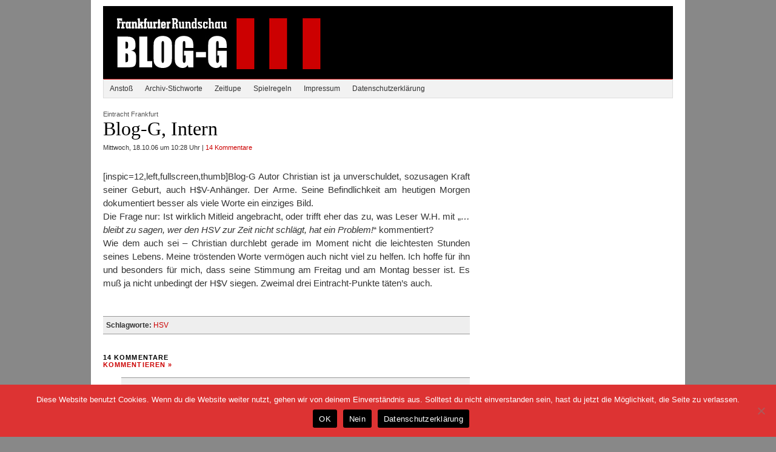

--- FILE ---
content_type: text/html; charset=UTF-8
request_url: https://www.blog-g.de/blog-g-intern/
body_size: 16468
content:
<!DOCTYPE html PUBLIC "-//W3C//DTD XHTML 1.0 Transitional//EN" "http://www.w3.org/TR/xhtml1/DTD/xhtml1-transitional.dtd">
<html xmlns="http://www.w3.org/1999/xhtml" lang="de">
<head profile="http://gmpg.org/xfn/11">
<meta http-equiv="Content-Type" content="text/html; charset=UTF-8" />
<meta name="google-site-verification" content="gbVmx-9LYQqMPIApDqKrVrb2_MfpPVvUXDpRfU0URrU" />
	<title>  Blog-G, Intern - Blog-G - Notizen zum Leben und dem Rest</title>
<meta name="generator" content="WordPress 6.9" />
<meta name="keywords" lang="de" content="Eintracht, Eintracht Frankfurt, Fußball, Frankfurt, Frankfurter Rundschau, BLOG-G" />
<!-- leave this for stats -->
<meta name='robots' content='max-image-preview:large' />
<link rel="alternate" type="application/rss+xml" title="Blog-G - Notizen zum Leben und dem Rest &raquo; Blog-G, Intern-Kommentar-Feed" href="https://www.blog-g.de/blog-g-intern/feed/" />
<link rel="alternate" title="oEmbed (JSON)" type="application/json+oembed" href="https://www.blog-g.de/wp-json/oembed/1.0/embed?url=https%3A%2F%2Fwww.blog-g.de%2Fblog-g-intern%2F" />
<link rel="alternate" title="oEmbed (XML)" type="text/xml+oembed" href="https://www.blog-g.de/wp-json/oembed/1.0/embed?url=https%3A%2F%2Fwww.blog-g.de%2Fblog-g-intern%2F&#038;format=xml" />
<style id='wp-img-auto-sizes-contain-inline-css' type='text/css'>
img:is([sizes=auto i],[sizes^="auto," i]){contain-intrinsic-size:3000px 1500px}
/*# sourceURL=wp-img-auto-sizes-contain-inline-css */
</style>
<style id='wp-emoji-styles-inline-css' type='text/css'>

	img.wp-smiley, img.emoji {
		display: inline !important;
		border: none !important;
		box-shadow: none !important;
		height: 1em !important;
		width: 1em !important;
		margin: 0 0.07em !important;
		vertical-align: -0.1em !important;
		background: none !important;
		padding: 0 !important;
	}
/*# sourceURL=wp-emoji-styles-inline-css */
</style>
<style id='wp-block-library-inline-css' type='text/css'>
:root{--wp-block-synced-color:#7a00df;--wp-block-synced-color--rgb:122,0,223;--wp-bound-block-color:var(--wp-block-synced-color);--wp-editor-canvas-background:#ddd;--wp-admin-theme-color:#007cba;--wp-admin-theme-color--rgb:0,124,186;--wp-admin-theme-color-darker-10:#006ba1;--wp-admin-theme-color-darker-10--rgb:0,107,160.5;--wp-admin-theme-color-darker-20:#005a87;--wp-admin-theme-color-darker-20--rgb:0,90,135;--wp-admin-border-width-focus:2px}@media (min-resolution:192dpi){:root{--wp-admin-border-width-focus:1.5px}}.wp-element-button{cursor:pointer}:root .has-very-light-gray-background-color{background-color:#eee}:root .has-very-dark-gray-background-color{background-color:#313131}:root .has-very-light-gray-color{color:#eee}:root .has-very-dark-gray-color{color:#313131}:root .has-vivid-green-cyan-to-vivid-cyan-blue-gradient-background{background:linear-gradient(135deg,#00d084,#0693e3)}:root .has-purple-crush-gradient-background{background:linear-gradient(135deg,#34e2e4,#4721fb 50%,#ab1dfe)}:root .has-hazy-dawn-gradient-background{background:linear-gradient(135deg,#faaca8,#dad0ec)}:root .has-subdued-olive-gradient-background{background:linear-gradient(135deg,#fafae1,#67a671)}:root .has-atomic-cream-gradient-background{background:linear-gradient(135deg,#fdd79a,#004a59)}:root .has-nightshade-gradient-background{background:linear-gradient(135deg,#330968,#31cdcf)}:root .has-midnight-gradient-background{background:linear-gradient(135deg,#020381,#2874fc)}:root{--wp--preset--font-size--normal:16px;--wp--preset--font-size--huge:42px}.has-regular-font-size{font-size:1em}.has-larger-font-size{font-size:2.625em}.has-normal-font-size{font-size:var(--wp--preset--font-size--normal)}.has-huge-font-size{font-size:var(--wp--preset--font-size--huge)}.has-text-align-center{text-align:center}.has-text-align-left{text-align:left}.has-text-align-right{text-align:right}.has-fit-text{white-space:nowrap!important}#end-resizable-editor-section{display:none}.aligncenter{clear:both}.items-justified-left{justify-content:flex-start}.items-justified-center{justify-content:center}.items-justified-right{justify-content:flex-end}.items-justified-space-between{justify-content:space-between}.screen-reader-text{border:0;clip-path:inset(50%);height:1px;margin:-1px;overflow:hidden;padding:0;position:absolute;width:1px;word-wrap:normal!important}.screen-reader-text:focus{background-color:#ddd;clip-path:none;color:#444;display:block;font-size:1em;height:auto;left:5px;line-height:normal;padding:15px 23px 14px;text-decoration:none;top:5px;width:auto;z-index:100000}html :where(.has-border-color){border-style:solid}html :where([style*=border-top-color]){border-top-style:solid}html :where([style*=border-right-color]){border-right-style:solid}html :where([style*=border-bottom-color]){border-bottom-style:solid}html :where([style*=border-left-color]){border-left-style:solid}html :where([style*=border-width]){border-style:solid}html :where([style*=border-top-width]){border-top-style:solid}html :where([style*=border-right-width]){border-right-style:solid}html :where([style*=border-bottom-width]){border-bottom-style:solid}html :where([style*=border-left-width]){border-left-style:solid}html :where(img[class*=wp-image-]){height:auto;max-width:100%}:where(figure){margin:0 0 1em}html :where(.is-position-sticky){--wp-admin--admin-bar--position-offset:var(--wp-admin--admin-bar--height,0px)}@media screen and (max-width:600px){html :where(.is-position-sticky){--wp-admin--admin-bar--position-offset:0px}}

/*# sourceURL=wp-block-library-inline-css */
</style><style id='global-styles-inline-css' type='text/css'>
:root{--wp--preset--aspect-ratio--square: 1;--wp--preset--aspect-ratio--4-3: 4/3;--wp--preset--aspect-ratio--3-4: 3/4;--wp--preset--aspect-ratio--3-2: 3/2;--wp--preset--aspect-ratio--2-3: 2/3;--wp--preset--aspect-ratio--16-9: 16/9;--wp--preset--aspect-ratio--9-16: 9/16;--wp--preset--color--black: #000000;--wp--preset--color--cyan-bluish-gray: #abb8c3;--wp--preset--color--white: #ffffff;--wp--preset--color--pale-pink: #f78da7;--wp--preset--color--vivid-red: #cf2e2e;--wp--preset--color--luminous-vivid-orange: #ff6900;--wp--preset--color--luminous-vivid-amber: #fcb900;--wp--preset--color--light-green-cyan: #7bdcb5;--wp--preset--color--vivid-green-cyan: #00d084;--wp--preset--color--pale-cyan-blue: #8ed1fc;--wp--preset--color--vivid-cyan-blue: #0693e3;--wp--preset--color--vivid-purple: #9b51e0;--wp--preset--gradient--vivid-cyan-blue-to-vivid-purple: linear-gradient(135deg,rgb(6,147,227) 0%,rgb(155,81,224) 100%);--wp--preset--gradient--light-green-cyan-to-vivid-green-cyan: linear-gradient(135deg,rgb(122,220,180) 0%,rgb(0,208,130) 100%);--wp--preset--gradient--luminous-vivid-amber-to-luminous-vivid-orange: linear-gradient(135deg,rgb(252,185,0) 0%,rgb(255,105,0) 100%);--wp--preset--gradient--luminous-vivid-orange-to-vivid-red: linear-gradient(135deg,rgb(255,105,0) 0%,rgb(207,46,46) 100%);--wp--preset--gradient--very-light-gray-to-cyan-bluish-gray: linear-gradient(135deg,rgb(238,238,238) 0%,rgb(169,184,195) 100%);--wp--preset--gradient--cool-to-warm-spectrum: linear-gradient(135deg,rgb(74,234,220) 0%,rgb(151,120,209) 20%,rgb(207,42,186) 40%,rgb(238,44,130) 60%,rgb(251,105,98) 80%,rgb(254,248,76) 100%);--wp--preset--gradient--blush-light-purple: linear-gradient(135deg,rgb(255,206,236) 0%,rgb(152,150,240) 100%);--wp--preset--gradient--blush-bordeaux: linear-gradient(135deg,rgb(254,205,165) 0%,rgb(254,45,45) 50%,rgb(107,0,62) 100%);--wp--preset--gradient--luminous-dusk: linear-gradient(135deg,rgb(255,203,112) 0%,rgb(199,81,192) 50%,rgb(65,88,208) 100%);--wp--preset--gradient--pale-ocean: linear-gradient(135deg,rgb(255,245,203) 0%,rgb(182,227,212) 50%,rgb(51,167,181) 100%);--wp--preset--gradient--electric-grass: linear-gradient(135deg,rgb(202,248,128) 0%,rgb(113,206,126) 100%);--wp--preset--gradient--midnight: linear-gradient(135deg,rgb(2,3,129) 0%,rgb(40,116,252) 100%);--wp--preset--font-size--small: 13px;--wp--preset--font-size--medium: 20px;--wp--preset--font-size--large: 36px;--wp--preset--font-size--x-large: 42px;--wp--preset--spacing--20: 0.44rem;--wp--preset--spacing--30: 0.67rem;--wp--preset--spacing--40: 1rem;--wp--preset--spacing--50: 1.5rem;--wp--preset--spacing--60: 2.25rem;--wp--preset--spacing--70: 3.38rem;--wp--preset--spacing--80: 5.06rem;--wp--preset--shadow--natural: 6px 6px 9px rgba(0, 0, 0, 0.2);--wp--preset--shadow--deep: 12px 12px 50px rgba(0, 0, 0, 0.4);--wp--preset--shadow--sharp: 6px 6px 0px rgba(0, 0, 0, 0.2);--wp--preset--shadow--outlined: 6px 6px 0px -3px rgb(255, 255, 255), 6px 6px rgb(0, 0, 0);--wp--preset--shadow--crisp: 6px 6px 0px rgb(0, 0, 0);}:where(.is-layout-flex){gap: 0.5em;}:where(.is-layout-grid){gap: 0.5em;}body .is-layout-flex{display: flex;}.is-layout-flex{flex-wrap: wrap;align-items: center;}.is-layout-flex > :is(*, div){margin: 0;}body .is-layout-grid{display: grid;}.is-layout-grid > :is(*, div){margin: 0;}:where(.wp-block-columns.is-layout-flex){gap: 2em;}:where(.wp-block-columns.is-layout-grid){gap: 2em;}:where(.wp-block-post-template.is-layout-flex){gap: 1.25em;}:where(.wp-block-post-template.is-layout-grid){gap: 1.25em;}.has-black-color{color: var(--wp--preset--color--black) !important;}.has-cyan-bluish-gray-color{color: var(--wp--preset--color--cyan-bluish-gray) !important;}.has-white-color{color: var(--wp--preset--color--white) !important;}.has-pale-pink-color{color: var(--wp--preset--color--pale-pink) !important;}.has-vivid-red-color{color: var(--wp--preset--color--vivid-red) !important;}.has-luminous-vivid-orange-color{color: var(--wp--preset--color--luminous-vivid-orange) !important;}.has-luminous-vivid-amber-color{color: var(--wp--preset--color--luminous-vivid-amber) !important;}.has-light-green-cyan-color{color: var(--wp--preset--color--light-green-cyan) !important;}.has-vivid-green-cyan-color{color: var(--wp--preset--color--vivid-green-cyan) !important;}.has-pale-cyan-blue-color{color: var(--wp--preset--color--pale-cyan-blue) !important;}.has-vivid-cyan-blue-color{color: var(--wp--preset--color--vivid-cyan-blue) !important;}.has-vivid-purple-color{color: var(--wp--preset--color--vivid-purple) !important;}.has-black-background-color{background-color: var(--wp--preset--color--black) !important;}.has-cyan-bluish-gray-background-color{background-color: var(--wp--preset--color--cyan-bluish-gray) !important;}.has-white-background-color{background-color: var(--wp--preset--color--white) !important;}.has-pale-pink-background-color{background-color: var(--wp--preset--color--pale-pink) !important;}.has-vivid-red-background-color{background-color: var(--wp--preset--color--vivid-red) !important;}.has-luminous-vivid-orange-background-color{background-color: var(--wp--preset--color--luminous-vivid-orange) !important;}.has-luminous-vivid-amber-background-color{background-color: var(--wp--preset--color--luminous-vivid-amber) !important;}.has-light-green-cyan-background-color{background-color: var(--wp--preset--color--light-green-cyan) !important;}.has-vivid-green-cyan-background-color{background-color: var(--wp--preset--color--vivid-green-cyan) !important;}.has-pale-cyan-blue-background-color{background-color: var(--wp--preset--color--pale-cyan-blue) !important;}.has-vivid-cyan-blue-background-color{background-color: var(--wp--preset--color--vivid-cyan-blue) !important;}.has-vivid-purple-background-color{background-color: var(--wp--preset--color--vivid-purple) !important;}.has-black-border-color{border-color: var(--wp--preset--color--black) !important;}.has-cyan-bluish-gray-border-color{border-color: var(--wp--preset--color--cyan-bluish-gray) !important;}.has-white-border-color{border-color: var(--wp--preset--color--white) !important;}.has-pale-pink-border-color{border-color: var(--wp--preset--color--pale-pink) !important;}.has-vivid-red-border-color{border-color: var(--wp--preset--color--vivid-red) !important;}.has-luminous-vivid-orange-border-color{border-color: var(--wp--preset--color--luminous-vivid-orange) !important;}.has-luminous-vivid-amber-border-color{border-color: var(--wp--preset--color--luminous-vivid-amber) !important;}.has-light-green-cyan-border-color{border-color: var(--wp--preset--color--light-green-cyan) !important;}.has-vivid-green-cyan-border-color{border-color: var(--wp--preset--color--vivid-green-cyan) !important;}.has-pale-cyan-blue-border-color{border-color: var(--wp--preset--color--pale-cyan-blue) !important;}.has-vivid-cyan-blue-border-color{border-color: var(--wp--preset--color--vivid-cyan-blue) !important;}.has-vivid-purple-border-color{border-color: var(--wp--preset--color--vivid-purple) !important;}.has-vivid-cyan-blue-to-vivid-purple-gradient-background{background: var(--wp--preset--gradient--vivid-cyan-blue-to-vivid-purple) !important;}.has-light-green-cyan-to-vivid-green-cyan-gradient-background{background: var(--wp--preset--gradient--light-green-cyan-to-vivid-green-cyan) !important;}.has-luminous-vivid-amber-to-luminous-vivid-orange-gradient-background{background: var(--wp--preset--gradient--luminous-vivid-amber-to-luminous-vivid-orange) !important;}.has-luminous-vivid-orange-to-vivid-red-gradient-background{background: var(--wp--preset--gradient--luminous-vivid-orange-to-vivid-red) !important;}.has-very-light-gray-to-cyan-bluish-gray-gradient-background{background: var(--wp--preset--gradient--very-light-gray-to-cyan-bluish-gray) !important;}.has-cool-to-warm-spectrum-gradient-background{background: var(--wp--preset--gradient--cool-to-warm-spectrum) !important;}.has-blush-light-purple-gradient-background{background: var(--wp--preset--gradient--blush-light-purple) !important;}.has-blush-bordeaux-gradient-background{background: var(--wp--preset--gradient--blush-bordeaux) !important;}.has-luminous-dusk-gradient-background{background: var(--wp--preset--gradient--luminous-dusk) !important;}.has-pale-ocean-gradient-background{background: var(--wp--preset--gradient--pale-ocean) !important;}.has-electric-grass-gradient-background{background: var(--wp--preset--gradient--electric-grass) !important;}.has-midnight-gradient-background{background: var(--wp--preset--gradient--midnight) !important;}.has-small-font-size{font-size: var(--wp--preset--font-size--small) !important;}.has-medium-font-size{font-size: var(--wp--preset--font-size--medium) !important;}.has-large-font-size{font-size: var(--wp--preset--font-size--large) !important;}.has-x-large-font-size{font-size: var(--wp--preset--font-size--x-large) !important;}
/*# sourceURL=global-styles-inline-css */
</style>

<style id='classic-theme-styles-inline-css' type='text/css'>
/*! This file is auto-generated */
.wp-block-button__link{color:#fff;background-color:#32373c;border-radius:9999px;box-shadow:none;text-decoration:none;padding:calc(.667em + 2px) calc(1.333em + 2px);font-size:1.125em}.wp-block-file__button{background:#32373c;color:#fff;text-decoration:none}
/*# sourceURL=/wp-includes/css/classic-themes.min.css */
</style>
<link rel='stylesheet' id='cookie-notice-front-css' href='https://www.blog-g.de/wp-content/plugins/cookie-notice/css/front.min.css?ver=2.5.11' type='text/css' media='all' />
<link rel='stylesheet' id='ce_responsive-css' href='https://www.blog-g.de/wp-content/plugins/simple-embed-code/css/video-container.min.css?ver=2.5.1' type='text/css' media='all' />
<link rel='stylesheet' id='simplelightbox-0-css' href='https://www.blog-g.de/wp-content/plugins/nextgen-gallery/static/Lightbox/simplelightbox/simple-lightbox.css?ver=4.0.3' type='text/css' media='all' />
<script type="text/javascript" src="https://www.blog-g.de/wp-includes/js/jquery/jquery.min.js?ver=3.7.1" id="jquery-core-js"></script>
<script type="text/javascript" src="https://www.blog-g.de/wp-includes/js/jquery/jquery-migrate.min.js?ver=3.4.1" id="jquery-migrate-js"></script>
<script type="text/javascript" id="photocrati_ajax-js-extra">
/* <![CDATA[ */
var photocrati_ajax = {"url":"https://www.blog-g.de/index.php?photocrati_ajax=1","rest_url":"https://www.blog-g.de/wp-json/","wp_home_url":"https://www.blog-g.de","wp_site_url":"https://www.blog-g.de","wp_root_url":"https://www.blog-g.de","wp_plugins_url":"https://www.blog-g.de/wp-content/plugins","wp_content_url":"https://www.blog-g.de/wp-content","wp_includes_url":"https://www.blog-g.de/wp-includes/","ngg_param_slug":"nggallery","rest_nonce":"03e56c7641"};
//# sourceURL=photocrati_ajax-js-extra
/* ]]> */
</script>
<script type="text/javascript" src="https://www.blog-g.de/wp-content/plugins/nextgen-gallery/static/Legacy/ajax.min.js?ver=4.0.3" id="photocrati_ajax-js"></script>
<link rel="https://api.w.org/" href="https://www.blog-g.de/wp-json/" /><link rel="alternate" title="JSON" type="application/json" href="https://www.blog-g.de/wp-json/wp/v2/posts/38" /><link rel="EditURI" type="application/rsd+xml" title="RSD" href="https://www.blog-g.de/xmlrpc.php?rsd" />
<link rel="canonical" href="https://www.blog-g.de/blog-g-intern/" />
<script type="text/javascript">//<![CDATA[
  function external_links_in_new_windows_loop() {
    if (!document.links) {
      document.links = document.getElementsByTagName('a');
    }
    var change_link = false;
    var force = '';
    var ignore = '';

    for (var t=0; t<document.links.length; t++) {
      var all_links = document.links[t];
      change_link = false;
      
      if(document.links[t].hasAttribute('onClick') == false) {
        // forced if the address starts with http (or also https), but does not link to the current domain
        if(all_links.href.search(/^http/) != -1 && all_links.href.search('www.blog-g.de') == -1 && all_links.href.search(/^#/) == -1) {
          // console.log('Changed ' + all_links.href);
          change_link = true;
        }
          
        if(force != '' && all_links.href.search(force) != -1) {
          // forced
          // console.log('force ' + all_links.href);
          change_link = true;
        }
        
        if(ignore != '' && all_links.href.search(ignore) != -1) {
          // console.log('ignore ' + all_links.href);
          // ignored
          change_link = false;
        }

        if(change_link == true) {
          // console.log('Changed ' + all_links.href);
          document.links[t].setAttribute('onClick', 'javascript:window.open(\'' + all_links.href.replace(/'/g, '') + '\', \'_blank\', \'noopener\'); return false;');
          document.links[t].removeAttribute('target');
        }
      }
    }
  }
  
  // Load
  function external_links_in_new_windows_load(func)
  {  
    var oldonload = window.onload;
    if (typeof window.onload != 'function'){
      window.onload = func;
    } else {
      window.onload = function(){
        oldonload();
        func();
      }
    }
  }

  external_links_in_new_windows_load(external_links_in_new_windows_loop);
  //]]></script>


<!-- Added by Quoter plugin v1.1 -->
<script type="text/javascript" src="https://www.blog-g.de/wp-content/plugins/quoter/quoter.php?js=1"></script>
<style type="text/css" media="screen">
.commentlist blockquote cite { /* Fix for Kubrik theme */
	display: inline;
}
</style>

<link id='MediaRSS' rel='alternate' type='application/rss+xml' title='NextGEN Gallery RSS Feed' href='https://www.blog-g.de/wp-content/plugins/nextgen-gallery/src/Legacy/xml/media-rss.php' />
<link rel="stylesheet" href="https://www.blog-g.de/wp-content/themes/wyntonmagazine/style.css" type="text/css" media="screen" />
<link rel="stylesheet" href="https://www.blog-g.de/wp-content/themes/wyntonmagazine/styles/nav.css" type="text/css" media="screen" />
<link rel="stylesheet" href="https://www.blog-g.de/wp-content/themes/wyntonmagazine/styles/plugins.css" type="text/css" media="screen" />
<link rel="stylesheet" href="https://www.blog-g.de/wp-content/themes/wyntonmagazine/styles/template-style.css" type="text/css" media="screen" />
<link rel="stylesheet" href="https://www.blog-g.de/wp-content/themes/wyntonmagazine/styles/print.css" type="text/css" media="print" />
<script type="text/javascript" src="https://www.blog-g.de/wp-content/themes/wyntonmagazine/js/dropdowns.js"></script>
<link rel="alternate" type="application/rss+xml" title="Blog-G &#8211; Notizen zum Leben und dem Rest RSS Feed" href="https://www.blog-g.de/feed/" />
<link rel="pingback" href="https://www.blog-g.de/xmlrpc.php" />

<!-- IPPEN.MEDIA -->	
<script type="text/javascript" src="https://script.ioam.de/iam.js"> </script>

<!-- Google.Werbeblocker -->
<script async src="https://fundingchoicesmessages.google.com/i/pub-6187328230428687?ers=1" nonce="k-6zEFjmqZvy313d0VdtIg"></script><script nonce="k-6zEFjmqZvy313d0VdtIg">(function() {function signalGooglefcPresent() {if (!window.frames['googlefcPresent']) {if (document.body) {const iframe = document.createElement('iframe'); iframe.style = 'width: 0; height: 0; border: none; z-index: -1000; left: -1000px; top: -1000px;'; iframe.style.display = 'none'; iframe.name = 'googlefcPresent'; document.body.appendChild(iframe);} else {setTimeout(signalGooglefcPresent, 0);}}}signalGooglefcPresent();})();</script>
	
<!-- OMS-Anpassung -->
<script language="JavaScript" src="https://www.blog-g.de/oms.js" type="text/javascript"></script> 
<script type="text/javascript">
try
   {
  var ystr="";
  var y_adj="";

for (var id in yl.YpResult.getAll()) {
c = yl.YpResult.get(id);
ystr+= ';y_ad='+c.id;
 if(c.format){
 y_adj=';y_adj='+c.format;
    }
}
ystr+=y_adj+';';
WLRCMD=WLRCMD+ystr+segQS+crtg_content;
 }
  catch(err) {
  }
   </script>
   <script type='text/javascript'>
  var googletag = googletag || {};
googletag.cmd = googletag.cmd || [];
(function() {
var gads = document.createElement('script');
gads.async = true;
gads.type = 'text/javascript';
var useSSL = 'https:' == document.location.protocol;
gads.src = (useSSL ? 'https:' : 'http:') + 
'//www.googletagservices.com/tag/js/gpt.js';
var node = document.getElementsByTagName('script')[0];
node.parentNode.insertBefore(gads, node);
})();
</script>
<script type='text/javascript'>
 
googletag.cmd.push(function() {
googletag.pubads().enableSingleRequest();
googletag.pubads().disableInitialLoad();
googletag.pubads().collapseEmptyDivs(true);
googletag.pubads().addEventListener('slotRenderEnded', function(event) {
           
  if(event.isEmpty) {
    jQuery("#"+event.slot.getSlotId().getDomId()).closest( ".ad-location-container").hide();
     }
   }); 
      if (typeof WLRCMD !='undefined' && WLRCMD !='') {
          temp=WLRCMD.split(";");
          temp.forEach(function(elem) {
            if (elem.indexOf('=') != -1) {
              values = elem.split('=')[1];
              temp.forEach(function(elem2) {
                if ((elem2.indexOf('=') != -1) && (elem.split('=')[0] == elem2.split('=')[0]) && (elem < elem2)) {
                  values += ';'+elem2.split('=')[1];
                  delete elem2;
                }
              });
              temp2 = values.split(";");
              googletag.pubads().setTargeting(elem.split('=')[0], temp2);
            }
          });
        }
googletag.enableServices();
googletag.pubads().setTargeting('bundesland','HE');
});
if(typeof(inDapIF)!="undefined"){
window.frameElement.style.width=250+'px'
} 
</script>
	

<!--  IVW SB -->
<script language="JavaScript" src="https://script.ioam.de/iam.js" type="text/javascript"></script> 
<script type='text/javascript' src='https://blog-g.de/wp-includes/js/jquery/jquery.js?ver=1.11.1'></script>
<script type='text/javascript' src='https://blog-g.de/wp-includes/js/jquery/jquery-migrate.min.js?ver=1.2.1'></script>
    </head>

<body data-rsssl=1 class="wp-singular post-template-default single single-post postid-38 single-format-standard wp-theme-wyntonmagazine cookies-not-set">
  <!-- SZM VERSION="2.0" -->
<script type="text/javascript">
var iam_data = {
"st":"ippenmed", // site/domain
"cp":"fr_sge_blog", // code
"cp":"fr_sge_blog_homepage", // Code Home		
"sv":"ke", // Es wird keine Befragungseinladung ausgeliefert.
"co":"kommentar" // comment
}
iom.c(iam_data, 1);
</script>
<div id="page" class="clearfloat">
<div class="clearfloat">
  <div id="branding" class="left" onclick="location.href='https://www.blog-g.de';" style="cursor: pointer;">
    <div class="blogtitle" ><a href="https://www.blog-g.de/">
            </a></div>
    <div class="description">
          </div>
  </div>

</div>
                <!-- HEADER WIDGET AREA STARTS HERE -->
                <div id="headerwidgets">
                </div>
                <!-- HEADER WIDGET AREA ENDS HERE --> 
<div id="nav" class="clearfloat wp_nav_menu_primary">
 
	<div class="widget_custom_menu_wizard shortcode_custom_menu_wizard"><div class="menu-hauptmenue-container"><ul id="menu-hauptmenue" class="menu-widget  " data-cmwv="3.3.1" data-cmws='{&quot;menu&quot;:374}'><li id="menu-item-1929" class="menu-item menu-item-type-custom menu-item-object-custom cmw-level-1 menu-item-1929"><a href="/">Anstoß</a></li>
<li id="menu-item-3401" class="menu-item menu-item-type-post_type menu-item-object-page cmw-level-1 menu-item-3401"><a href="https://www.blog-g.de/archiv-stichworte/">Archiv-Stichworte</a></li>
<li id="menu-item-1931" class="menu-item menu-item-type-post_type menu-item-object-page cmw-level-1 menu-item-1931"><a href="https://www.blog-g.de/zeitlupe/">Zeitlupe</a></li>
<li id="menu-item-1932" class="menu-item menu-item-type-post_type menu-item-object-page cmw-level-1 menu-item-1932"><a href="https://www.blog-g.de/regeln-2/">Spielregeln</a></li>
<li id="menu-item-1933" class="menu-item menu-item-type-post_type menu-item-object-page cmw-level-1 menu-item-1933"><a href="https://www.blog-g.de/vorstand/">Impressum</a></li>
<li id="menu-item-1934" class="menu-item menu-item-type-post_type menu-item-object-page menu-item-privacy-policy cmw-level-1 menu-item-1934"><a rel="privacy-policy" href="https://www.blog-g.de/datenschutzerklaerung/">Datenschutzerklärung</a></li>
</ul></div></div></div>



<div id="content">
    <div class="post" id="post-38">
    <h2>
        <span class="titleSubHead">
                                        Eintracht Frankfurt
                    </span>
        Blog-G, Intern    </h2>
    <small class="commentmetadata">
	<!--	
    Von    <a href="https://www.blog-g.de/author/admin-2/" title="Beiträge von Stefan Krieger" rel="author">Stefan Krieger</a>    |
    --> 
     Mittwoch, 18.10.06 um 10:28 Uhr
    | 
    <a href="https://www.blog-g.de/blog-g-intern/#comments">14 Kommentare</a>        </small>
    <div class="entry-image">
                                            <div class="main-image">
                                                 
                    </div>
                        </div>
    <div class="entry">
                  <!-- ************* DER TEXT *********** -->         
      
                             
      <p>[inspic=12,left,fullscreen,thumb]Blog-G Autor Christian ist ja unverschuldet, sozusagen Kraft seiner Geburt, auch H$V-Anhänger. Der Arme. Seine Befindlichkeit am heutigen Morgen dokumentiert besser als viele Worte ein einziges Bild.<br />
Die Frage nur: Ist wirklich Mitleid angebracht, oder trifft eher das zu, was Leser W.H. mit &#8222;<i>&#8230; bleibt zu sagen, wer den HSV zur Zeit nicht schlägt, hat ein Problem!</i>&#8220; kommentiert?<br />
Wie dem auch sei &#8211; Christian durchlebt gerade im Moment nicht die leichtesten Stunden seines Lebens. Meine tröstenden Worte vermögen auch nicht viel zu helfen. Ich hoffe für ihn und besonders für mich, dass seine Stimmung am Freitag und am Montag besser ist. Es muß ja nicht unbedingt der H$V siegen. Zweimal drei Eintracht-Punkte täten&#8217;s auch.</p>
                  
	  <!-- *** get_ssb hier -->	
       	  
		
	  </div>

    <div id="tags"><strong>Schlagworte:</strong> <a href="https://www.blog-g.de/tag/hsv/" rel="tag">HSV</a></div>  </div>
  <a name="kommentare"></a> 
  <!-- You can start editing here. -->
<script>
function neuLaden() {
    location.reload();
}
</script>
<script>
function pageScroll() {
   	window.scroll(0,0); // horizontal and vertical scroll targets
}
</script>


<h3 id="comments">
  14 Kommentare  <br />
  <a href="#respond" title="KOMMENTIEREN">
  KOMMENTIEREN  &raquo;</a></h3>
    <ol class="commentlist">
            <li class="comment byuser comment-author-michael even thread-even depth-1" id="comment-1537">
        <div id="div-comment-1537" class="comment-body">
            <div class="comment-author vcard">

               
                   

                

                <cite class="fn"><a href="https://www.blog-g.de" class="url" rel="ugc">Michael</a></cite>                <span class="comment-meta commentmetadata">
                    <a href="https://www.blog-g.de/blog-g-intern/#comment-1537">[Mittwoch, 18.10.06 10:57 Uhr]</a>                </span>
            </div>
            
            <div id="comment-inhalt">
            <p>Sowas wie drei Punkte für die Eintracht gab´s gestern Abend ja schon. Um franz ferdinands Einwürfe endlich entsprechend zu würdigen: In einem offen geführten Spiel im Rahmen des Kreispokals schlug die U23 die A-Klassenmannschaft der Concordia aus Eschersheim auf dem legendären Rosegger-Sportplatz, wo ja die SGE auch ihre ersten Pflichtspiele vor ca. hundert Jahren zum Besten gab. Legendär auch der mitgereiste Eintracht-Anhang. Gut hundert Fans mit Fahnen, bengalischem Feuer und Gesang von der ersten bis zur letzten Minute. Alle Achtung, auch die Eintracht-Kicker waren beeindruckt und bedankten sich nach Spielende ausführlich &#8211; wie die Großen! Das Spiel ging übrigens sechs null für den SGE-Nachwuchs aus (Halbzeit 0 : 4). Die Conc-Jungs wehrten sich aber prächtig.</p>
            </div>
            
                            <div class="zitat">
                    <a href="#kommentieren">Kommentieren</a> | 
                                    </div>
                        
        </div>
</li><!-- #comment-## -->
    <li class="comment odd alt thread-odd thread-alt depth-1" id="comment-1538">
        <div id="div-comment-1538" class="comment-body">
            <div class="comment-author vcard">

               
                   

                

                <cite class="fn">Holger M.</cite>                <span class="comment-meta commentmetadata">
                    <a href="https://www.blog-g.de/blog-g-intern/#comment-1538">[Mittwoch, 18.10.06 11:40 Uhr]</a>                </span>
            </div>
            
            <div id="comment-inhalt">
            <p>Naja, mein Mitleid mit Christian hält sich ehrlich gesagt in ziemlich engen Grenzen. Wenn der Gute mit seinem HSV mal ein paar Jahre in der zweiten Liga `rumgedümpelt wäre und das Flair der &#8222;Arenen&#8220; in Ahlen, Haching oder Burghausen durchlitten hätte und sein Verein schon mehr als einmal finanziell klinisch tot gewesen wäre, weil in der Vorstandsetage durchgeknallte Profilneurotiker tätig waren, würde ihn die momentane Niederlagenserie seines Vereines und der Kick-Out aus der Championsleague nicht gar so mitnehmen.<br />
Daher, lächle Christian und sei guten Mutes, es könnte wesentlich schlimmer kommen&#8230; ;-))))</p>
            </div>
            
                            <div class="zitat">
                    <a href="#kommentieren">Kommentieren</a> | 
                                    </div>
                        
        </div>
</li><!-- #comment-## -->
    <li class="comment even thread-even depth-1" id="comment-1539">
        <div id="div-comment-1539" class="comment-body">
            <div class="comment-author vcard">

               
                   

                

                <cite class="fn">Remo</cite>                <span class="comment-meta commentmetadata">
                    <a href="https://www.blog-g.de/blog-g-intern/#comment-1539">[Mittwoch, 18.10.06 11:58 Uhr]</a>                </span>
            </div>
            
            <div id="comment-inhalt">
            <p>Es kommt schlimmer. Das letzte Gründungsmitglied der Buli wird absteigen!</p>
            </div>
            
                            <div class="zitat">
                    <a href="#kommentieren">Kommentieren</a> | 
                                    </div>
                        
        </div>
</li><!-- #comment-## -->
    <li class="comment odd alt thread-odd thread-alt depth-1" id="comment-1540">
        <div id="div-comment-1540" class="comment-body">
            <div class="comment-author vcard">

               
                   

                

                <cite class="fn"><a href="https://www.blog-g.de" class="url" rel="ugc">Stefan</a></cite>                <span class="comment-meta commentmetadata">
                    <a href="https://www.blog-g.de/blog-g-intern/#comment-1540">[Mittwoch, 18.10.06 12:05 Uhr]</a>                </span>
            </div>
            
            <div id="comment-inhalt">
            <p>Na toll, Remo. Und ich hab das Häufchen Elend jetzt hier sitzen&#8230; :))</p>
            </div>
            
                            <div class="zitat">
                    <a href="#kommentieren">Kommentieren</a> | 
                                    </div>
                        
        </div>
</li><!-- #comment-## -->
    <li class="comment byuser comment-author-christian even thread-even depth-1" id="comment-1541">
        <div id="div-comment-1541" class="comment-body">
            <div class="comment-author vcard">

               
                   

                

                <cite class="fn"><a href="https://www.blog-g.de" class="url" rel="ugc">Christian</a></cite>                <span class="comment-meta commentmetadata">
                    <a href="https://www.blog-g.de/blog-g-intern/#comment-1541">[Mittwoch, 18.10.06 12:24 Uhr]</a>                </span>
            </div>
            
            <div id="comment-inhalt">
            <p>@Remo: Träum&#8216; weiter&#8230;<br />
@Holger M.: Holger, mein Lieber, ich lächle!<br />
@Stefan: Komm, es gefällt Dir doch, mich zu trösten!<br />
@alle: Hauptsache ist doch, dass die SGE in den kommenden zwei Pflichpartien überzeugt!</p>
            </div>
            
                            <div class="zitat">
                    <a href="#kommentieren">Kommentieren</a> | 
                                    </div>
                        
        </div>
</li><!-- #comment-## -->
    <li class="comment odd alt thread-odd thread-alt depth-1" id="comment-1542">
        <div id="div-comment-1542" class="comment-body">
            <div class="comment-author vcard">

               
                   

                

                <cite class="fn">Holger M.</cite>                <span class="comment-meta commentmetadata">
                    <a href="https://www.blog-g.de/blog-g-intern/#comment-1542">[Mittwoch, 18.10.06 12:40 Uhr]</a>                </span>
            </div>
            
            <div id="comment-inhalt">
            <p>@Christian: Grossartiger Schlusskommentar und wenn die Eintracht nicht nur überzeugt, sondern auch noch gewinnt, dann kommst du auch über den momentanen Durchhänger deines Zweitvereins besser hinweg. Aber absteigen?? Absurd, denn da gibt es minimum 10 andere Kandidaten, denen ich beim Gang in die 2. Liga mit grossem Vergnügen zusehen würde&#8230;  ;-))))</p>
            </div>
            
                            <div class="zitat">
                    <a href="#kommentieren">Kommentieren</a> | 
                                    </div>
                        
        </div>
</li><!-- #comment-## -->
    <li class="comment byuser comment-author-michael even thread-even depth-1" id="comment-1543">
        <div id="div-comment-1543" class="comment-body">
            <div class="comment-author vcard">

               
                   

                

                <cite class="fn"><a href="https://www.blog-g.de" class="url" rel="ugc">Michael</a></cite>                <span class="comment-meta commentmetadata">
                    <a href="https://www.blog-g.de/blog-g-intern/#comment-1543">[Mittwoch, 18.10.06 13:02 Uhr]</a>                </span>
            </div>
            
            <div id="comment-inhalt">
            <p>@Christian: zum Trost, glaube auch, dass der HSV sich noch berappelt. Ob mit oder ohne Dolli.<br />
Zum Eigentlichen und Wesentlichen: Hoffe morgen auf ein gutes Spiel unserer Jungs, Ergebnis nicht so wichtig und am Samstag auf die heißersehnten drei Punkte &#8211; Spielweise nicht soo wichtig.<br />
PS. Brauche für morgen unbedingt noch eine Antenne o.ä., um Palermo untergehen zu sehen ;-)</p>
            </div>
            
                            <div class="zitat">
                    <a href="#kommentieren">Kommentieren</a> | 
                                    </div>
                        
        </div>
</li><!-- #comment-## -->
    <li class="comment odd alt thread-odd thread-alt depth-1" id="comment-1544">
        <div id="div-comment-1544" class="comment-body">
            <div class="comment-author vcard">

               
                   

                

                <cite class="fn">Brunobär</cite>                <span class="comment-meta commentmetadata">
                    <a href="https://www.blog-g.de/blog-g-intern/#comment-1544">[Mittwoch, 18.10.06 14:44 Uhr]</a>                </span>
            </div>
            
            <div id="comment-inhalt">
            <p>Auch wenn ich sonst mit HSV Fans absolut kein Mitleid habe.<br />
Der HSV soll und wird nicht absteigen. Wer will schon nächstes Jahr zum Auswärtsspiel nach Unterhaching reisen? Dann doch lieber nach Hamburg, dort siegen und anschließend auf der Reeperbahn feiern.</p>
<p>Gruß Bär.</p>
            </div>
            
                            <div class="zitat">
                    <a href="#kommentieren">Kommentieren</a> | 
                                    </div>
                        
        </div>
</li><!-- #comment-## -->
    <li class="comment byuser comment-author-christian even thread-even depth-1" id="comment-1545">
        <div id="div-comment-1545" class="comment-body">
            <div class="comment-author vcard">

               
                   

                

                <cite class="fn"><a href="https://www.blog-g.de" class="url" rel="ugc">Christian</a></cite>                <span class="comment-meta commentmetadata">
                    <a href="https://www.blog-g.de/blog-g-intern/#comment-1545">[Mittwoch, 18.10.06 16:17 Uhr]</a>                </span>
            </div>
            
            <div id="comment-inhalt">
            <p>@Holger M. + Kollege Michael: Danke Euch für den Support. Da soll noch mal einer behaupten, im Blog menschelt&#8217;s nicht! Übrigens hätte ich gerne, dass Cottbus, Bielefeld und Wolfsburg&#8230; Ach, lassen wir das.</p>
            </div>
            
                            <div class="zitat">
                    <a href="#kommentieren">Kommentieren</a> | 
                                    </div>
                        
        </div>
</li><!-- #comment-## -->
    <li class="comment byuser comment-author-michael odd alt thread-odd thread-alt depth-1" id="comment-1546">
        <div id="div-comment-1546" class="comment-body">
            <div class="comment-author vcard">

               
                   

                

                <cite class="fn"><a href="https://www.blog-g.de" class="url" rel="ugc">Michael</a></cite>                <span class="comment-meta commentmetadata">
                    <a href="https://www.blog-g.de/blog-g-intern/#comment-1546">[Mittwoch, 18.10.06 17:21 Uhr]</a>                </span>
            </div>
            
            <div id="comment-inhalt">
            <p>Oooch, Bielefeld is doch ok. Machen aus relativ wenig einigermaßen was, find ich. Cottbus na ja, einzige Ossi-Mannschaft halt. Aber bei Wolfsburg bin ich dabei. Obwohl, Auge is dochn cooler Typ, eigentlich&#8230;</p>
            </div>
            
                            <div class="zitat">
                    <a href="#kommentieren">Kommentieren</a> | 
                                    </div>
                        
        </div>
</li><!-- #comment-## -->
    <li class="comment even thread-even depth-1" id="comment-1547">
        <div id="div-comment-1547" class="comment-body">
            <div class="comment-author vcard">

               
                   

                

                <cite class="fn">franz ferdinand</cite>                <span class="comment-meta commentmetadata">
                    <a href="https://www.blog-g.de/blog-g-intern/#comment-1547">[Mittwoch, 18.10.06 21:36 Uhr]</a>                </span>
            </div>
            
            <div id="comment-inhalt">
            <p>nichtsdestotrotz, lieber christian, wenn ich mir einen hamburger verein aussuchen dürfte, dann gäb es da nur eine wahl: fc st. pauli!<br />
halte es auch für gar nicht so abwegig, dass der hsv absteigen könnte. einen minuslauf mußt du erst mal durchbrechen und doll scheint mir auch nicht der typ, der in so einer situation die richtigen hebel ansetzen kann. wiederholt sich doch schon seit wochen (werden wieder aufstehen&#8230;blablabla).</p>
            </div>
            
                            <div class="zitat">
                    <a href="#kommentieren">Kommentieren</a> | 
                                    </div>
                        
        </div>
</li><!-- #comment-## -->
    <li class="comment odd alt thread-odd thread-alt depth-1" id="comment-1548">
        <div id="div-comment-1548" class="comment-body">
            <div class="comment-author vcard">

               
                   

                

                <cite class="fn">Silvio</cite>                <span class="comment-meta commentmetadata">
                    <a href="https://www.blog-g.de/blog-g-intern/#comment-1548">[Donnerstag, 19.10.06 6:41 Uhr]</a>                </span>
            </div>
            
            <div id="comment-inhalt">
            <p>Bernd Hoffmann:<br />
&#8222;Doll ist ein Riesen-Trainertalent&#8220;<br />
Thomas Doll:<br />
&#8222;Meine Jungs sind Spitzenfußballer&#8220;<br />
Raphael Wicky:<br />
&#8222;Keiner spielt auf dem Niveau vom Vorjahr, als es eine intakte Mannschaft war&#8220;</p>
<p>Nur Wicky hat recht. Wenn die in Leverkusen verlieren, oha!</p>
            </div>
            
                            <div class="zitat">
                    <a href="#kommentieren">Kommentieren</a> | 
                                    </div>
                        
        </div>
</li><!-- #comment-## -->
    <li class="comment even thread-even depth-1" id="comment-1549">
        <div id="div-comment-1549" class="comment-body">
            <div class="comment-author vcard">

               
                   

                

                <cite class="fn">Remo</cite>                <span class="comment-meta commentmetadata">
                    <a href="https://www.blog-g.de/blog-g-intern/#comment-1549">[Donnerstag, 19.10.06 7:25 Uhr]</a>                </span>
            </div>
            
            <div id="comment-inhalt">
            <p>Das übliche pfeiffen im dunkeln Walde. Doll´s Tage sind gezählt.</p>
            </div>
            
                            <div class="zitat">
                    <a href="#kommentieren">Kommentieren</a> | 
                                    </div>
                        
        </div>
</li><!-- #comment-## -->
    <li class="comment odd alt thread-odd thread-alt depth-1" id="comment-1550">
        <div id="div-comment-1550" class="comment-body">
            <div class="comment-author vcard">

               
                   

                

                <cite class="fn">franz ferdinand</cite>                <span class="comment-meta commentmetadata">
                    <a href="https://www.blog-g.de/blog-g-intern/#comment-1550">[Donnerstag, 19.10.06 8:22 Uhr]</a>                </span>
            </div>
            
            <div id="comment-inhalt">
            <p>@alle: wer keine karte hat und gerne in gesellschaft gucken will, aber noch nicht weiß wo: im CROC (eschersheimer landstr. 328) sind noch plätze frei! spiel läuft natürlich auf großbildleinwand. auf gehts, ihr schwarz-rote!</p>
            </div>
            
                            <div class="zitat">
                    <a href="#kommentieren">Kommentieren</a> | 
                                    </div>
                        
        </div>
</li><!-- #comment-## -->
    </ol>
    
<!-- Google-Werbung -->
&nbsp; <br />
<script async src="//pagead2.googlesyndication.com/pagead/js/adsbygoogle.js"></script>
<!-- Automatik -->
<ins class="adsbygoogle"
     style="display:block"
     data-ad-client="ca-pub-6187328230428687"
     data-ad-slot="1030874595"
     data-ad-format="auto"></ins>
<script>
(adsbygoogle = window.adsbygoogle || []).push({});
</script>
<!-- Ende Google-Werbung -->

  </div>
<div id="sidebar_page">
<div class="widget_text sidebar_widget"><div class="textwidget custom-html-widget"><div id="ippen"><img style="border:0px;" src="/wp-content/uploads/2021/06/logo_id.png" /></div>
<script async src="https://pagead2.googlesyndication.com/pagead/js/adsbygoogle.js"></script>
<!-- BLOG-G Medium -->
<ins class="adsbygoogle"
     style="display:inline-block;width:300px;height:250px"
     data-ad-client="ca-pub-6187328230428687"
     data-ad-slot="7031863086"></ins>
<script>
     (adsbygoogle = window.adsbygoogle || []).push({});
</script>
&nbsp;</br></div></div><div class="widget_text sidebar_widget"><div class="textwidget custom-html-widget"><script async src="https://pagead2.googlesyndication.com/pagead/js/adsbygoogle.js"></script>
<!-- BLOG-G Medium -->
<ins class="adsbygoogle"
     style="display:inline-block;width:300px;height:250px"
     data-ad-client="ca-pub-6187328230428687"
     data-ad-slot="7031863086"></ins>
<script>
     (adsbygoogle = window.adsbygoogle || []).push({});
</script></div></div></div>
<div class="clear"></div>
</div>
<div id="alternative_footer" class="clearfloat">
  <div class="alternative_footer_left">

<div class="sidebar_widget"><h4>Archiv</h4>		<label class="screen-reader-text" for="archives-dropdown-2">Archiv</label>
		<select id="archives-dropdown-2" name="archive-dropdown">
			
			<option value="">Monat auswählen</option>
				<option value='https://www.blog-g.de/2026/01/'> Januar 2026 &nbsp;(15)</option>
	<option value='https://www.blog-g.de/2025/12/'> Dezember 2025 &nbsp;(19)</option>
	<option value='https://www.blog-g.de/2025/11/'> November 2025 &nbsp;(19)</option>
	<option value='https://www.blog-g.de/2025/10/'> Oktober 2025 &nbsp;(17)</option>
	<option value='https://www.blog-g.de/2025/09/'> September 2025 &nbsp;(17)</option>
	<option value='https://www.blog-g.de/2025/08/'> August 2025 &nbsp;(19)</option>
	<option value='https://www.blog-g.de/2025/07/'> Juli 2025 &nbsp;(14)</option>
	<option value='https://www.blog-g.de/2025/06/'> Juni 2025 &nbsp;(15)</option>
	<option value='https://www.blog-g.de/2025/05/'> Mai 2025 &nbsp;(18)</option>
	<option value='https://www.blog-g.de/2025/04/'> April 2025 &nbsp;(24)</option>
	<option value='https://www.blog-g.de/2025/03/'> März 2025 &nbsp;(23)</option>
	<option value='https://www.blog-g.de/2025/02/'> Februar 2025 &nbsp;(21)</option>
	<option value='https://www.blog-g.de/2025/01/'> Januar 2025 &nbsp;(24)</option>
	<option value='https://www.blog-g.de/2024/12/'> Dezember 2024 &nbsp;(23)</option>
	<option value='https://www.blog-g.de/2024/11/'> November 2024 &nbsp;(21)</option>
	<option value='https://www.blog-g.de/2024/10/'> Oktober 2024 &nbsp;(24)</option>
	<option value='https://www.blog-g.de/2024/09/'> September 2024 &nbsp;(21)</option>
	<option value='https://www.blog-g.de/2024/08/'> August 2024 &nbsp;(18)</option>
	<option value='https://www.blog-g.de/2024/07/'> Juli 2024 &nbsp;(17)</option>
	<option value='https://www.blog-g.de/2024/06/'> Juni 2024 &nbsp;(21)</option>
	<option value='https://www.blog-g.de/2024/05/'> Mai 2024 &nbsp;(15)</option>
	<option value='https://www.blog-g.de/2024/04/'> April 2024 &nbsp;(15)</option>
	<option value='https://www.blog-g.de/2024/03/'> März 2024 &nbsp;(13)</option>
	<option value='https://www.blog-g.de/2024/02/'> Februar 2024 &nbsp;(18)</option>
	<option value='https://www.blog-g.de/2024/01/'> Januar 2024 &nbsp;(14)</option>
	<option value='https://www.blog-g.de/2023/12/'> Dezember 2023 &nbsp;(16)</option>
	<option value='https://www.blog-g.de/2023/11/'> November 2023 &nbsp;(18)</option>
	<option value='https://www.blog-g.de/2023/10/'> Oktober 2023 &nbsp;(15)</option>
	<option value='https://www.blog-g.de/2023/09/'> September 2023 &nbsp;(15)</option>
	<option value='https://www.blog-g.de/2023/08/'> August 2023 &nbsp;(17)</option>
	<option value='https://www.blog-g.de/2023/07/'> Juli 2023 &nbsp;(12)</option>
	<option value='https://www.blog-g.de/2023/06/'> Juni 2023 &nbsp;(11)</option>
	<option value='https://www.blog-g.de/2023/05/'> Mai 2023 &nbsp;(15)</option>
	<option value='https://www.blog-g.de/2023/04/'> April 2023 &nbsp;(15)</option>
	<option value='https://www.blog-g.de/2023/03/'> März 2023 &nbsp;(15)</option>
	<option value='https://www.blog-g.de/2023/02/'> Februar 2023 &nbsp;(12)</option>
	<option value='https://www.blog-g.de/2023/01/'> Januar 2023 &nbsp;(13)</option>
	<option value='https://www.blog-g.de/2022/12/'> Dezember 2022 &nbsp;(8)</option>
	<option value='https://www.blog-g.de/2022/11/'> November 2022 &nbsp;(14)</option>
	<option value='https://www.blog-g.de/2022/10/'> Oktober 2022 &nbsp;(18)</option>
	<option value='https://www.blog-g.de/2022/09/'> September 2022 &nbsp;(14)</option>
	<option value='https://www.blog-g.de/2022/08/'> August 2022 &nbsp;(15)</option>
	<option value='https://www.blog-g.de/2022/07/'> Juli 2022 &nbsp;(10)</option>
	<option value='https://www.blog-g.de/2022/06/'> Juni 2022 &nbsp;(10)</option>
	<option value='https://www.blog-g.de/2022/05/'> Mai 2022 &nbsp;(14)</option>
	<option value='https://www.blog-g.de/2022/04/'> April 2022 &nbsp;(18)</option>
	<option value='https://www.blog-g.de/2022/03/'> März 2022 &nbsp;(14)</option>
	<option value='https://www.blog-g.de/2022/02/'> Februar 2022 &nbsp;(12)</option>
	<option value='https://www.blog-g.de/2022/01/'> Januar 2022 &nbsp;(12)</option>
	<option value='https://www.blog-g.de/2021/12/'> Dezember 2021 &nbsp;(13)</option>
	<option value='https://www.blog-g.de/2021/11/'> November 2021 &nbsp;(14)</option>
	<option value='https://www.blog-g.de/2021/10/'> Oktober 2021 &nbsp;(16)</option>
	<option value='https://www.blog-g.de/2021/09/'> September 2021 &nbsp;(14)</option>
	<option value='https://www.blog-g.de/2021/08/'> August 2021 &nbsp;(14)</option>
	<option value='https://www.blog-g.de/2021/07/'> Juli 2021 &nbsp;(13)</option>
	<option value='https://www.blog-g.de/2021/06/'> Juni 2021 &nbsp;(16)</option>
	<option value='https://www.blog-g.de/2021/05/'> Mai 2021 &nbsp;(18)</option>
	<option value='https://www.blog-g.de/2021/04/'> April 2021 &nbsp;(23)</option>
	<option value='https://www.blog-g.de/2021/03/'> März 2021 &nbsp;(16)</option>
	<option value='https://www.blog-g.de/2021/02/'> Februar 2021 &nbsp;(15)</option>
	<option value='https://www.blog-g.de/2021/01/'> Januar 2021 &nbsp;(19)</option>
	<option value='https://www.blog-g.de/2020/12/'> Dezember 2020 &nbsp;(17)</option>
	<option value='https://www.blog-g.de/2020/11/'> November 2020 &nbsp;(13)</option>
	<option value='https://www.blog-g.de/2020/10/'> Oktober 2020 &nbsp;(16)</option>
	<option value='https://www.blog-g.de/2020/09/'> September 2020 &nbsp;(16)</option>
	<option value='https://www.blog-g.de/2020/08/'> August 2020 &nbsp;(13)</option>
	<option value='https://www.blog-g.de/2020/07/'> Juli 2020 &nbsp;(11)</option>
	<option value='https://www.blog-g.de/2020/06/'> Juni 2020 &nbsp;(18)</option>
	<option value='https://www.blog-g.de/2020/05/'> Mai 2020 &nbsp;(13)</option>
	<option value='https://www.blog-g.de/2020/04/'> April 2020 &nbsp;(8)</option>
	<option value='https://www.blog-g.de/2020/03/'> März 2020 &nbsp;(14)</option>
	<option value='https://www.blog-g.de/2020/02/'> Februar 2020 &nbsp;(17)</option>
	<option value='https://www.blog-g.de/2020/01/'> Januar 2020 &nbsp;(14)</option>
	<option value='https://www.blog-g.de/2019/12/'> Dezember 2019 &nbsp;(17)</option>
	<option value='https://www.blog-g.de/2019/11/'> November 2019 &nbsp;(13)</option>
	<option value='https://www.blog-g.de/2019/10/'> Oktober 2019 &nbsp;(18)</option>
	<option value='https://www.blog-g.de/2019/09/'> September 2019 &nbsp;(16)</option>
	<option value='https://www.blog-g.de/2019/08/'> August 2019 &nbsp;(19)</option>
	<option value='https://www.blog-g.de/2019/07/'> Juli 2019 &nbsp;(18)</option>
	<option value='https://www.blog-g.de/2019/06/'> Juni 2019 &nbsp;(8)</option>
	<option value='https://www.blog-g.de/2019/05/'> Mai 2019 &nbsp;(19)</option>
	<option value='https://www.blog-g.de/2019/04/'> April 2019 &nbsp;(21)</option>
	<option value='https://www.blog-g.de/2019/03/'> März 2019 &nbsp;(19)</option>
	<option value='https://www.blog-g.de/2019/02/'> Februar 2019 &nbsp;(22)</option>
	<option value='https://www.blog-g.de/2019/01/'> Januar 2019 &nbsp;(24)</option>
	<option value='https://www.blog-g.de/2018/12/'> Dezember 2018 &nbsp;(20)</option>
	<option value='https://www.blog-g.de/2018/11/'> November 2018 &nbsp;(18)</option>
	<option value='https://www.blog-g.de/2018/10/'> Oktober 2018 &nbsp;(21)</option>
	<option value='https://www.blog-g.de/2018/09/'> September 2018 &nbsp;(23)</option>
	<option value='https://www.blog-g.de/2018/08/'> August 2018 &nbsp;(21)</option>
	<option value='https://www.blog-g.de/2018/07/'> Juli 2018 &nbsp;(15)</option>
	<option value='https://www.blog-g.de/2018/06/'> Juni 2018 &nbsp;(26)</option>
	<option value='https://www.blog-g.de/2018/05/'> Mai 2018 &nbsp;(20)</option>
	<option value='https://www.blog-g.de/2018/04/'> April 2018 &nbsp;(23)</option>
	<option value='https://www.blog-g.de/2018/03/'> März 2018 &nbsp;(20)</option>
	<option value='https://www.blog-g.de/2018/02/'> Februar 2018 &nbsp;(22)</option>
	<option value='https://www.blog-g.de/2018/01/'> Januar 2018 &nbsp;(21)</option>
	<option value='https://www.blog-g.de/2017/12/'> Dezember 2017 &nbsp;(18)</option>
	<option value='https://www.blog-g.de/2017/11/'> November 2017 &nbsp;(19)</option>
	<option value='https://www.blog-g.de/2017/10/'> Oktober 2017 &nbsp;(19)</option>
	<option value='https://www.blog-g.de/2017/09/'> September 2017 &nbsp;(21)</option>
	<option value='https://www.blog-g.de/2017/08/'> August 2017 &nbsp;(21)</option>
	<option value='https://www.blog-g.de/2017/07/'> Juli 2017 &nbsp;(18)</option>
	<option value='https://www.blog-g.de/2017/06/'> Juni 2017 &nbsp;(13)</option>
	<option value='https://www.blog-g.de/2017/05/'> Mai 2017 &nbsp;(19)</option>
	<option value='https://www.blog-g.de/2017/04/'> April 2017 &nbsp;(20)</option>
	<option value='https://www.blog-g.de/2017/03/'> März 2017 &nbsp;(20)</option>
	<option value='https://www.blog-g.de/2017/02/'> Februar 2017 &nbsp;(18)</option>
	<option value='https://www.blog-g.de/2017/01/'> Januar 2017 &nbsp;(22)</option>
	<option value='https://www.blog-g.de/2016/12/'> Dezember 2016 &nbsp;(18)</option>
	<option value='https://www.blog-g.de/2016/11/'> November 2016 &nbsp;(15)</option>
	<option value='https://www.blog-g.de/2016/10/'> Oktober 2016 &nbsp;(20)</option>
	<option value='https://www.blog-g.de/2016/09/'> September 2016 &nbsp;(19)</option>
	<option value='https://www.blog-g.de/2016/08/'> August 2016 &nbsp;(20)</option>
	<option value='https://www.blog-g.de/2016/07/'> Juli 2016 &nbsp;(21)</option>
	<option value='https://www.blog-g.de/2016/06/'> Juni 2016 &nbsp;(30)</option>
	<option value='https://www.blog-g.de/2016/05/'> Mai 2016 &nbsp;(23)</option>
	<option value='https://www.blog-g.de/2016/04/'> April 2016 &nbsp;(24)</option>
	<option value='https://www.blog-g.de/2016/03/'> März 2016 &nbsp;(25)</option>
	<option value='https://www.blog-g.de/2016/02/'> Februar 2016 &nbsp;(27)</option>
	<option value='https://www.blog-g.de/2016/01/'> Januar 2016 &nbsp;(25)</option>
	<option value='https://www.blog-g.de/2015/12/'> Dezember 2015 &nbsp;(25)</option>
	<option value='https://www.blog-g.de/2015/11/'> November 2015 &nbsp;(25)</option>
	<option value='https://www.blog-g.de/2015/10/'> Oktober 2015 &nbsp;(27)</option>
	<option value='https://www.blog-g.de/2015/09/'> September 2015 &nbsp;(24)</option>
	<option value='https://www.blog-g.de/2015/08/'> August 2015 &nbsp;(23)</option>
	<option value='https://www.blog-g.de/2015/07/'> Juli 2015 &nbsp;(22)</option>
	<option value='https://www.blog-g.de/2015/06/'> Juni 2015 &nbsp;(17)</option>
	<option value='https://www.blog-g.de/2015/05/'> Mai 2015 &nbsp;(28)</option>
	<option value='https://www.blog-g.de/2015/04/'> April 2015 &nbsp;(25)</option>
	<option value='https://www.blog-g.de/2015/03/'> März 2015 &nbsp;(23)</option>
	<option value='https://www.blog-g.de/2015/02/'> Februar 2015 &nbsp;(25)</option>
	<option value='https://www.blog-g.de/2015/01/'> Januar 2015 &nbsp;(25)</option>
	<option value='https://www.blog-g.de/2014/12/'> Dezember 2014 &nbsp;(20)</option>
	<option value='https://www.blog-g.de/2014/11/'> November 2014 &nbsp;(20)</option>
	<option value='https://www.blog-g.de/2014/10/'> Oktober 2014 &nbsp;(21)</option>
	<option value='https://www.blog-g.de/2014/09/'> September 2014 &nbsp;(20)</option>
	<option value='https://www.blog-g.de/2014/08/'> August 2014 &nbsp;(20)</option>
	<option value='https://www.blog-g.de/2014/07/'> Juli 2014 &nbsp;(35)</option>
	<option value='https://www.blog-g.de/2014/06/'> Juni 2014 &nbsp;(26)</option>
	<option value='https://www.blog-g.de/2014/05/'> Mai 2014 &nbsp;(24)</option>
	<option value='https://www.blog-g.de/2014/04/'> April 2014 &nbsp;(16)</option>
	<option value='https://www.blog-g.de/2013/10/'> Oktober 2013 &nbsp;(22)</option>
	<option value='https://www.blog-g.de/2013/09/'> September 2013 &nbsp;(26)</option>
	<option value='https://www.blog-g.de/2013/08/'> August 2013 &nbsp;(29)</option>
	<option value='https://www.blog-g.de/2013/07/'> Juli 2013 &nbsp;(25)</option>
	<option value='https://www.blog-g.de/2013/06/'> Juni 2013 &nbsp;(14)</option>
	<option value='https://www.blog-g.de/2013/05/'> Mai 2013 &nbsp;(21)</option>
	<option value='https://www.blog-g.de/2013/04/'> April 2013 &nbsp;(24)</option>
	<option value='https://www.blog-g.de/2013/03/'> März 2013 &nbsp;(25)</option>
	<option value='https://www.blog-g.de/2013/02/'> Februar 2013 &nbsp;(27)</option>
	<option value='https://www.blog-g.de/2013/01/'> Januar 2013 &nbsp;(28)</option>
	<option value='https://www.blog-g.de/2012/12/'> Dezember 2012 &nbsp;(25)</option>
	<option value='https://www.blog-g.de/2012/11/'> November 2012 &nbsp;(29)</option>
	<option value='https://www.blog-g.de/2012/10/'> Oktober 2012 &nbsp;(23)</option>
	<option value='https://www.blog-g.de/2012/09/'> September 2012 &nbsp;(28)</option>
	<option value='https://www.blog-g.de/2012/08/'> August 2012 &nbsp;(30)</option>
	<option value='https://www.blog-g.de/2012/07/'> Juli 2012 &nbsp;(23)</option>
	<option value='https://www.blog-g.de/2012/06/'> Juni 2012 &nbsp;(31)</option>
	<option value='https://www.blog-g.de/2012/05/'> Mai 2012 &nbsp;(27)</option>
	<option value='https://www.blog-g.de/2012/04/'> April 2012 &nbsp;(27)</option>
	<option value='https://www.blog-g.de/2012/03/'> März 2012 &nbsp;(28)</option>
	<option value='https://www.blog-g.de/2012/02/'> Februar 2012 &nbsp;(28)</option>
	<option value='https://www.blog-g.de/2012/01/'> Januar 2012 &nbsp;(28)</option>
	<option value='https://www.blog-g.de/2011/12/'> Dezember 2011 &nbsp;(27)</option>
	<option value='https://www.blog-g.de/2011/11/'> November 2011 &nbsp;(29)</option>
	<option value='https://www.blog-g.de/2011/10/'> Oktober 2011 &nbsp;(28)</option>
	<option value='https://www.blog-g.de/2011/09/'> September 2011 &nbsp;(32)</option>
	<option value='https://www.blog-g.de/2011/08/'> August 2011 &nbsp;(30)</option>
	<option value='https://www.blog-g.de/2011/07/'> Juli 2011 &nbsp;(23)</option>
	<option value='https://www.blog-g.de/2011/06/'> Juni 2011 &nbsp;(34)</option>
	<option value='https://www.blog-g.de/2011/05/'> Mai 2011 &nbsp;(32)</option>
	<option value='https://www.blog-g.de/2011/04/'> April 2011 &nbsp;(33)</option>
	<option value='https://www.blog-g.de/2011/03/'> März 2011 &nbsp;(34)</option>
	<option value='https://www.blog-g.de/2011/02/'> Februar 2011 &nbsp;(1)</option>
	<option value='https://www.blog-g.de/2010/08/'> August 2010 &nbsp;(13)</option>
	<option value='https://www.blog-g.de/2010/07/'> Juli 2010 &nbsp;(29)</option>
	<option value='https://www.blog-g.de/2010/06/'> Juni 2010 &nbsp;(38)</option>
	<option value='https://www.blog-g.de/2010/05/'> Mai 2010 &nbsp;(34)</option>
	<option value='https://www.blog-g.de/2010/04/'> April 2010 &nbsp;(30)</option>
	<option value='https://www.blog-g.de/2010/03/'> März 2010 &nbsp;(34)</option>
	<option value='https://www.blog-g.de/2010/02/'> Februar 2010 &nbsp;(12)</option>
	<option value='https://www.blog-g.de/2009/11/'> November 2009 &nbsp;(2)</option>
	<option value='https://www.blog-g.de/2009/05/'> Mai 2009 &nbsp;(1)</option>
	<option value='https://www.blog-g.de/2009/01/'> Januar 2009 &nbsp;(18)</option>
	<option value='https://www.blog-g.de/2008/12/'> Dezember 2008 &nbsp;(27)</option>
	<option value='https://www.blog-g.de/2008/11/'> November 2008 &nbsp;(34)</option>
	<option value='https://www.blog-g.de/2008/10/'> Oktober 2008 &nbsp;(32)</option>
	<option value='https://www.blog-g.de/2008/09/'> September 2008 &nbsp;(33)</option>
	<option value='https://www.blog-g.de/2008/08/'> August 2008 &nbsp;(37)</option>
	<option value='https://www.blog-g.de/2008/07/'> Juli 2008 &nbsp;(36)</option>
	<option value='https://www.blog-g.de/2008/06/'> Juni 2008 &nbsp;(39)</option>
	<option value='https://www.blog-g.de/2008/05/'> Mai 2008 &nbsp;(40)</option>
	<option value='https://www.blog-g.de/2008/04/'> April 2008 &nbsp;(38)</option>
	<option value='https://www.blog-g.de/2008/03/'> März 2008 &nbsp;(36)</option>
	<option value='https://www.blog-g.de/2008/02/'> Februar 2008 &nbsp;(35)</option>
	<option value='https://www.blog-g.de/2008/01/'> Januar 2008 &nbsp;(37)</option>
	<option value='https://www.blog-g.de/2007/12/'> Dezember 2007 &nbsp;(37)</option>
	<option value='https://www.blog-g.de/2007/11/'> November 2007 &nbsp;(44)</option>
	<option value='https://www.blog-g.de/2007/10/'> Oktober 2007 &nbsp;(50)</option>
	<option value='https://www.blog-g.de/2007/09/'> September 2007 &nbsp;(45)</option>
	<option value='https://www.blog-g.de/2007/08/'> August 2007 &nbsp;(50)</option>
	<option value='https://www.blog-g.de/2007/07/'> Juli 2007 &nbsp;(34)</option>
	<option value='https://www.blog-g.de/2007/06/'> Juni 2007 &nbsp;(31)</option>
	<option value='https://www.blog-g.de/2007/05/'> Mai 2007 &nbsp;(34)</option>
	<option value='https://www.blog-g.de/2007/04/'> April 2007 &nbsp;(35)</option>
	<option value='https://www.blog-g.de/2007/03/'> März 2007 &nbsp;(30)</option>
	<option value='https://www.blog-g.de/2007/02/'> Februar 2007 &nbsp;(26)</option>
	<option value='https://www.blog-g.de/2007/01/'> Januar 2007 &nbsp;(21)</option>
	<option value='https://www.blog-g.de/2006/12/'> Dezember 2006 &nbsp;(22)</option>
	<option value='https://www.blog-g.de/2006/11/'> November 2006 &nbsp;(22)</option>
	<option value='https://www.blog-g.de/2006/10/'> Oktober 2006 &nbsp;(16)</option>
	<option value='https://www.blog-g.de/2006/09/'> September 2006 &nbsp;(13)</option>
	<option value='https://www.blog-g.de/2006/08/'> August 2006 &nbsp;(6)</option>
	<option value='https://www.blog-g.de/2006/02/'> Februar 2006 &nbsp;(1)</option>

		</select>

			<script type="text/javascript">
/* <![CDATA[ */

( ( dropdownId ) => {
	const dropdown = document.getElementById( dropdownId );
	function onSelectChange() {
		setTimeout( () => {
			if ( 'escape' === dropdown.dataset.lastkey ) {
				return;
			}
			if ( dropdown.value ) {
				document.location.href = dropdown.value;
			}
		}, 250 );
	}
	function onKeyUp( event ) {
		if ( 'Escape' === event.key ) {
			dropdown.dataset.lastkey = 'escape';
		} else {
			delete dropdown.dataset.lastkey;
		}
	}
	function onClick() {
		delete dropdown.dataset.lastkey;
	}
	dropdown.addEventListener( 'keyup', onKeyUp );
	dropdown.addEventListener( 'click', onClick );
	dropdown.addEventListener( 'change', onSelectChange );
})( "archives-dropdown-2" );

//# sourceURL=WP_Widget_Archives%3A%3Awidget
/* ]]> */
</script>
</div>
	  </div>
  <!--END LEFTCOL-->
  <div class="alternative_footer_middle1">
  </div>
  <!--END MIDCOL1-->
    <div class="alternative_footer_middle2">

<div class="sidebar_widget"><h4>Meta</h4>
		<ul>
						<li><a href="https://www.blog-g.de/wp-login.php">Anmelden</a></li>
			<li><a href="https://www.blog-g.de/feed/">Feed der Einträge</a></li>
			<li><a href="https://www.blog-g.de/comments/feed/">Kommentar-Feed</a></li>

			<li><a href="https://de.wordpress.org/">WordPress.org</a></li>
		</ul>

		</div>
  </div>
  <!--END MIDCOL2-->
  <div class="alternative_footer_right">
  </div>
  <!--END RIGHTCOL-->
  <!--END CONTENT-->
</div>



<!-- Start of StatCounter Code -->
<script type="text/javascript">
var sc_project=2892592;
var sc_invisible=0;
var sc_partition=29;
var sc_security="a9f06fc3";
</script>
 
<script type="text/javascript" src="https://www.statcounter.com/counter/counter_xhtml.js"></script><noscript><div class="statcounter"><a class="statcounter" href="http://www.statcounter.com/"><img class="statcounter" src="https://c30.statcounter.com/2892592/0/a9f06fc3/0/" alt="free hit counter code" /></a></div></noscript>
<!-- End of StatCounter Code -->


<!-- Powered by WPtouch: 3.5.3 --></body>
</html>

<!-- REGULAR FOOTER START -->
<div id="footer">
    <!-- WP FOOTER FUNC. START -->
    <script type="speculationrules">
{"prefetch":[{"source":"document","where":{"and":[{"href_matches":"/*"},{"not":{"href_matches":["/wp-*.php","/wp-admin/*","/wp-content/uploads/*","/wp-content/*","/wp-content/plugins/*","/wp-content/themes/wyntonmagazine/*","/*\\?(.+)"]}},{"not":{"selector_matches":"a[rel~=\"nofollow\"]"}},{"not":{"selector_matches":".no-prefetch, .no-prefetch a"}}]},"eagerness":"conservative"}]}
</script>
<script type="text/javascript" id="cookie-notice-front-js-before">
/* <![CDATA[ */
var cnArgs = {"ajaxUrl":"https:\/\/www.blog-g.de\/wp-admin\/admin-ajax.php","nonce":"9efe1ad7a0","hideEffect":"fade","position":"bottom","onScroll":false,"onScrollOffset":100,"onClick":true,"cookieName":"cookie_notice_accepted","cookieTime":2592000,"cookieTimeRejected":86400,"globalCookie":false,"redirection":false,"cache":false,"revokeCookies":false,"revokeCookiesOpt":"automatic"};

//# sourceURL=cookie-notice-front-js-before
/* ]]> */
</script>
<script type="text/javascript" src="https://www.blog-g.de/wp-content/plugins/cookie-notice/js/front.min.js?ver=2.5.11" id="cookie-notice-front-js"></script>
<script type="text/javascript" id="ngg_common-js-extra">
/* <![CDATA[ */

var nextgen_lightbox_settings = {"static_path":"https:\/\/www.blog-g.de\/wp-content\/plugins\/nextgen-gallery\/static\/Lightbox\/{placeholder}","context":"nextgen_and_wp_images"};
//# sourceURL=ngg_common-js-extra
/* ]]> */
</script>
<script type="text/javascript" src="https://www.blog-g.de/wp-content/plugins/nextgen-gallery/static/GalleryDisplay/common.js?ver=4.0.3" id="ngg_common-js"></script>
<script type="text/javascript" src="https://www.blog-g.de/wp-content/plugins/nextgen-gallery/static/Lightbox/lightbox_context.js?ver=4.0.3" id="ngg_lightbox_context-js"></script>
<script type="text/javascript" src="https://www.blog-g.de/wp-content/plugins/nextgen-gallery/static/Lightbox/simplelightbox/simple-lightbox.js?ver=4.0.3" id="simplelightbox-0-js"></script>
<script type="text/javascript" src="https://www.blog-g.de/wp-content/plugins/nextgen-gallery/static/Lightbox/simplelightbox/nextgen_simple_lightbox_init.js?ver=4.0.3" id="simplelightbox-1-js"></script>
<script id="wp-emoji-settings" type="application/json">
{"baseUrl":"https://s.w.org/images/core/emoji/17.0.2/72x72/","ext":".png","svgUrl":"https://s.w.org/images/core/emoji/17.0.2/svg/","svgExt":".svg","source":{"concatemoji":"https://www.blog-g.de/wp-includes/js/wp-emoji-release.min.js?ver=a1ef1fd3fcc1b8503000318032602004"}}
</script>
<script type="module">
/* <![CDATA[ */
/*! This file is auto-generated */
const a=JSON.parse(document.getElementById("wp-emoji-settings").textContent),o=(window._wpemojiSettings=a,"wpEmojiSettingsSupports"),s=["flag","emoji"];function i(e){try{var t={supportTests:e,timestamp:(new Date).valueOf()};sessionStorage.setItem(o,JSON.stringify(t))}catch(e){}}function c(e,t,n){e.clearRect(0,0,e.canvas.width,e.canvas.height),e.fillText(t,0,0);t=new Uint32Array(e.getImageData(0,0,e.canvas.width,e.canvas.height).data);e.clearRect(0,0,e.canvas.width,e.canvas.height),e.fillText(n,0,0);const a=new Uint32Array(e.getImageData(0,0,e.canvas.width,e.canvas.height).data);return t.every((e,t)=>e===a[t])}function p(e,t){e.clearRect(0,0,e.canvas.width,e.canvas.height),e.fillText(t,0,0);var n=e.getImageData(16,16,1,1);for(let e=0;e<n.data.length;e++)if(0!==n.data[e])return!1;return!0}function u(e,t,n,a){switch(t){case"flag":return n(e,"\ud83c\udff3\ufe0f\u200d\u26a7\ufe0f","\ud83c\udff3\ufe0f\u200b\u26a7\ufe0f")?!1:!n(e,"\ud83c\udde8\ud83c\uddf6","\ud83c\udde8\u200b\ud83c\uddf6")&&!n(e,"\ud83c\udff4\udb40\udc67\udb40\udc62\udb40\udc65\udb40\udc6e\udb40\udc67\udb40\udc7f","\ud83c\udff4\u200b\udb40\udc67\u200b\udb40\udc62\u200b\udb40\udc65\u200b\udb40\udc6e\u200b\udb40\udc67\u200b\udb40\udc7f");case"emoji":return!a(e,"\ud83e\u1fac8")}return!1}function f(e,t,n,a){let r;const o=(r="undefined"!=typeof WorkerGlobalScope&&self instanceof WorkerGlobalScope?new OffscreenCanvas(300,150):document.createElement("canvas")).getContext("2d",{willReadFrequently:!0}),s=(o.textBaseline="top",o.font="600 32px Arial",{});return e.forEach(e=>{s[e]=t(o,e,n,a)}),s}function r(e){var t=document.createElement("script");t.src=e,t.defer=!0,document.head.appendChild(t)}a.supports={everything:!0,everythingExceptFlag:!0},new Promise(t=>{let n=function(){try{var e=JSON.parse(sessionStorage.getItem(o));if("object"==typeof e&&"number"==typeof e.timestamp&&(new Date).valueOf()<e.timestamp+604800&&"object"==typeof e.supportTests)return e.supportTests}catch(e){}return null}();if(!n){if("undefined"!=typeof Worker&&"undefined"!=typeof OffscreenCanvas&&"undefined"!=typeof URL&&URL.createObjectURL&&"undefined"!=typeof Blob)try{var e="postMessage("+f.toString()+"("+[JSON.stringify(s),u.toString(),c.toString(),p.toString()].join(",")+"));",a=new Blob([e],{type:"text/javascript"});const r=new Worker(URL.createObjectURL(a),{name:"wpTestEmojiSupports"});return void(r.onmessage=e=>{i(n=e.data),r.terminate(),t(n)})}catch(e){}i(n=f(s,u,c,p))}t(n)}).then(e=>{for(const n in e)a.supports[n]=e[n],a.supports.everything=a.supports.everything&&a.supports[n],"flag"!==n&&(a.supports.everythingExceptFlag=a.supports.everythingExceptFlag&&a.supports[n]);var t;a.supports.everythingExceptFlag=a.supports.everythingExceptFlag&&!a.supports.flag,a.supports.everything||((t=a.source||{}).concatemoji?r(t.concatemoji):t.wpemoji&&t.twemoji&&(r(t.twemoji),r(t.wpemoji)))});
//# sourceURL=https://www.blog-g.de/wp-includes/js/wp-emoji-loader.min.js
/* ]]> */
</script>

		<!-- Cookie Notice plugin v2.5.11 by Hu-manity.co https://hu-manity.co/ -->
		<div id="cookie-notice" role="dialog" class="cookie-notice-hidden cookie-revoke-hidden cn-position-bottom" aria-label="Cookie Notice" style="background-color: rgba(221,51,51,1);"><div class="cookie-notice-container" style="color: #ffffff"><span id="cn-notice-text" class="cn-text-container">Diese Website benutzt Cookies. Wenn du die Website weiter nutzt, gehen wir von deinem Einverständnis aus. Solltest du nicht einverstanden sein, hast du jetzt die Möglichkeit, die Seite zu verlassen.</span><span id="cn-notice-buttons" class="cn-buttons-container"><button id="cn-accept-cookie" data-cookie-set="accept" class="cn-set-cookie cn-button" aria-label="OK" style="background-color: #000000">OK</button><button id="cn-refuse-cookie" data-cookie-set="refuse" class="cn-set-cookie cn-button" aria-label="Nein" style="background-color: #000000">Nein</button><button data-link-url="https://www.blog-g.de/datenschutzerklaerung/" data-link-target="_blank" id="cn-more-info" class="cn-more-info cn-button" aria-label="Datenschutzerklärung" style="background-color: #000000">Datenschutzerklärung</button></span><button type="button" id="cn-close-notice" data-cookie-set="accept" class="cn-close-icon" aria-label="Nein"></button></div>
			
		</div>
		<!-- / Cookie Notice plugin -->    <!-- WP FOOTER FUNC. END -->
    <div> &#169; 2006 - 2026        Blog-G &#8211; Notizen zum Leben und dem Rest        <!--
        | Powered by <a href="http://wordpress.org/" target="_blank">WordPress</a>
        --> 


        <br />    </div>
</div>
<!-- REGULAR FOOTER END -->
<!-- Custom footer scripts from the themes options go here -->

<!-- end custom footer scripts -->
       <style>
    id-CookieConsent {
    margin: 0 0 10px;
    padding: 10px;
}
.id-CookieConsent-button {
    -webkit-appearance: none;
    appearance: none;
    border-radius: 10px;
    cursor: pointer;
    padding: 0.4em 2em;
    font-size: 1.1428571429rem;
    background: #333;
    color: #fff;
    float: right;
    margin-top: 7px;
    margin-right: 15px;

}
.cookietext {
    color: #000;
    overflow: hidden;
	text-align: center;
}
.id-CookieConsent-text-moreLink {
	color: #333;
}
#cookiebar{
    position: fixed;
    z-index: 9999;
    bottom: 0;
    background: #ededed;
    width: 100%;
    }
    </style>

<!-- Hier Cookie-Code -->

    
</body></html>


--- FILE ---
content_type: text/html; charset=utf-8
request_url: https://www.google.com/recaptcha/api2/aframe
body_size: 266
content:
<!DOCTYPE HTML><html><head><meta http-equiv="content-type" content="text/html; charset=UTF-8"></head><body><script nonce="ltMaTfpEXGQbmMPM2E7q0Q">/** Anti-fraud and anti-abuse applications only. See google.com/recaptcha */ try{var clients={'sodar':'https://pagead2.googlesyndication.com/pagead/sodar?'};window.addEventListener("message",function(a){try{if(a.source===window.parent){var b=JSON.parse(a.data);var c=clients[b['id']];if(c){var d=document.createElement('img');d.src=c+b['params']+'&rc='+(localStorage.getItem("rc::a")?sessionStorage.getItem("rc::b"):"");window.document.body.appendChild(d);sessionStorage.setItem("rc::e",parseInt(sessionStorage.getItem("rc::e")||0)+1);localStorage.setItem("rc::h",'1768974002927');}}}catch(b){}});window.parent.postMessage("_grecaptcha_ready", "*");}catch(b){}</script></body></html>

--- FILE ---
content_type: application/javascript; charset=utf-8
request_url: https://fundingchoicesmessages.google.com/f/AGSKWxWha7mIJlWpXwnDu_5SWCfetyCwrJtH3C2m8qH_laYGttl2sthQjZxgS9KoZLT74qZx26UysOAbu859UOKZ0gQSzLyEh7uupFh85dFsUzIFAH8uerAGP1izyon-TTYM6kyyFY-_che3HklfKxnLTWgJ48As_GEdlrm8C2JMKkmE2d_JBJ11H8jpHrz-/_/bannerdeliver.php/adsence./banner728x90_/adstream._adfunction.
body_size: -1288
content:
window['fca2edeb-feff-4dbf-a986-5bec041a553c'] = true;